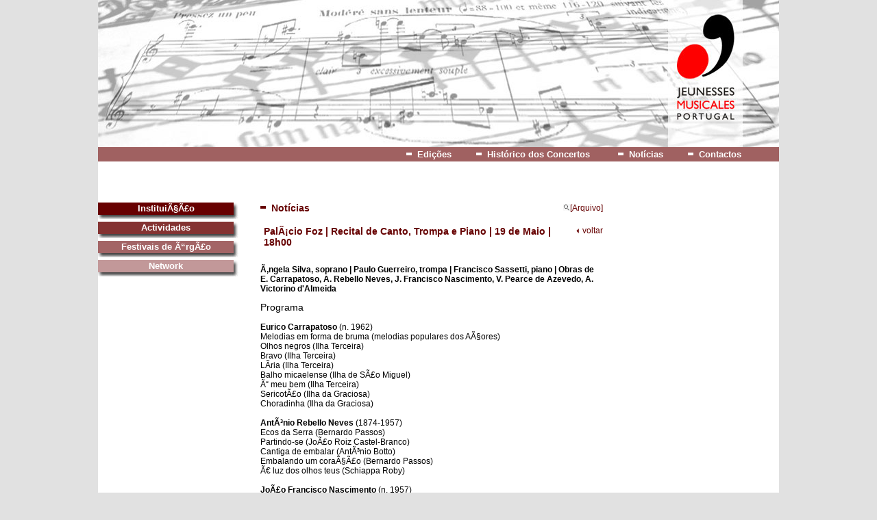

--- FILE ---
content_type: text/html
request_url: http://jmp.pt/index.php?lg=1&idmenu=noticia&idn=119&texto=
body_size: 27863
content:










<!DOCTYPE HTML PUBLIC "-//W3C//DTD HTML 4.01 Transitional//EN">
<html>
<head>
<title>Juventude Musical Portuguesa</title>
<meta name="keywords" content="musica, juventude, piano, concertos, livros, cds, ediÃ§Ãµes">
<meta name="description" content="Fundada em 1948">
<meta http-equiv="Content-Type" content="text/html; charset=iso-8859-1">
<script language="JavaScript1.2" src="js/number.js"></script>
<script language="JavaScript1.2" src="js/contact.js"></script>
<script language="JavaScript1.2" src="js/string.js"></script>
<script language="JavaScript1.2" src="js/date.js"></script>
<script language="JavaScript1.2" src="js/table.js"></script>


<script language="JavaScript" type="text/JavaScript">
<!--

//****************************************************************
//FUNCOES MM
//****************************************************************

function MM_swapImgRestore() { //v3.0
var i,x,a=document.MM_sr; for(i=0;a&&i<a.length&&(x=a[i])&&x.oSrc;i++) x.src=x.oSrc;
}

function MM_preloadImages() { //v3.0
var d=document; if(d.images){ if(!d.MM_p) d.MM_p=new Array();
var i,j=d.MM_p.length,a=MM_preloadImages.arguments; for(i=0; i<a.length; i++)
if (a[i].indexOf("#")!=0){ d.MM_p[j]=new Image; d.MM_p[j++].src=a[i];}}
}

function MM_findObj(n, d) { //v4.01
var p,i,x;  if(!d) d=document; if((p=n.indexOf("?"))>0&&parent.frames.length) {
    d=parent.frames[n.substring(p+1)].document; n=n.substring(0,p);}
    if(!(x=d[n])&&d.all) x=d.all[n]; for (i=0;!x&&i<d.forms.length;i++) x=d.forms[i][n];
    for(i=0;!x&&d.layers&&i<d.layers.length;i++) x=MM_findObj(n,d.layers[i].document);
    if(!x && d.getElementById) x=d.getElementById(n); return x;
}

function MM_swapImage() { //v3.0
var i,j=0,x,a=MM_swapImage.arguments; document.MM_sr=new Array; for(i=0;i<(a.length-2);i+=3)
if ((x=MM_findObj(a[i]))!=null){document.MM_sr[j++]=x; if(!x.oSrc) x.oSrc=x.src; x.src=a[i+2];}
}

//****************************************************************
//FUNCOES MM
//****************************************************************

//****************************************************************
//IMPRIMIR
//****************************************************************
function imprimir()
{
        var listaVariaveis = "lg=1&idmenu=noticia&idn=119&texto=";

    windowImprimir = window.open("index.php?" + listaVariaveis , "Imprimir", "toolbar=no,menubar=no,scrollbars=yes,resizable=no,width=600,height=600,left=0,top=0");
    }

function verImagem(id_m1Item)
{
  var listaVariaveis = "id=" + id_m1Item;
  windowVer = window.open("pop_img_resultado.php?" + listaVariaveis , "verImagem", "toolbar=no,menubar=no,scrollbars=yes,resizable=no,width=600,height=550,left=0,top=0");
}
//****************************************************************
//IMPRIMIR
//****************************************************************

//****************************************************************
//POP-UPS
//****************************************************************
function openPhoto(url)
{
    windowPhoto = window.open("pop_img.php?url=" + url + "&lg=1", "Photo", "toolbar=no,menubar=no,scrollbars=yes,resizable=no,width=1,height=1,left=0,top=0");
}

function removerNewsl()
{
    var email = document.newsletterForm.email.value;
    var nome  = document.newsletterForm.nome.value;

    windowRemover = window.open("pop_remover.php?lg=1&email=" + email + "&nome=" + nome , "remover", "toolbar=no,menubar=no,scrollbars=yes,resizable=no,width=300,height=160,left=0,top=0");
}
//****************************************************************
//POP-UPS
//****************************************************************


//****************************************************************
//CONCERTOS
//****************************************************************
function onSubmitConcertosHistorico(form)
{
         with(form)
        {
                if(trim(ano.value) == "" )
                {
                   alert('Ano: Campo de preenchimento obrigatório.');
                   ano.focus();
                   return false;
                }

        }
                return true;
}
//****************************************************************
//CONCERTOS
//****************************************************************

//****************************************************************
//INSCRICOES
//****************************************************************
function onSubmitInscricoes(form)
{
         with(form)
        {
                if(trim(nome.value) == "" )
                {
                   alert('Nome: Campo de preenchimento obrigatório.');
                   nome.focus();
                   return false;
                }

                if(trim(telefone.value) == "" )
                {
                   alert('Telefone/Telemóvel: Campo de preenchimento obrigatório.');
                   telefone.focus();
                   return false;
                }


                if(modalidade_envio.value == "correio" )
                {

                    if(trim(morada.value) == "" )
                    {
                        alert('Morada: Campo de preenchimento obrigatório.');
                        morada.focus();
                        return false;
                    }

                    if(trim(cp1.value) == ""   || trim(cp2.value) == "" ||  trim(cp3.value) == "" )
                    {

                       if(trim(cp1.value) == "")
                       {
                          alert('Código Postal: Campo de preenchimento obrigatório.');
                          cp1.focus();
                          return false;
                       }

                       if(trim(cp2.value) == "")
                       {
                          alert('Código Postal: Campo de preenchimento obrigatório.');
                          cp2.focus();
                          return false;
                       }

                       if(trim(cp3.value) == "")
                       {
                          alert('Código Postal: Campo de preenchimento obrigatório.');
                          cp3.focus();
                          return false;
                       }

                    }
                }
                else if(modalidade_envio.value == "email" )
                {

                    if(trim(email.value) == "" )
                    {
                        alert('Email: Campo de preenchimento obrigatório.');
                        email.focus();
                        return false;
                    }

                    if(!isEmail(trim(email.value)) )
                    {
                        alert('Email: Este email não é um email válido.');
                        email.focus();
                        return false;
                    }

                }
                else if(modalidade_envio.value == "fax" )
                {
                    if(trim(fax.value) == "" )
                    {
                        alert('Fax: Campo de preenchimento obrigatório.');
                        fax.focus();
                        return false;
                    }
                }
        }
                return true;
}
//****************************************************************
//INSCRICOES
//****************************************************************

//****************************************************************
//CONTACTOS DUVIDAS/SUGESTOES
//****************************************************************
  function onSubmitContactos(form)
  {
        with(form)
        {
                if(trim(nome.value) == "" )
                {
                   alert('Nome e Apelido: Campo de preenchimento obrigatório.');
                   nome.focus();
                   return false;
                }
                if(socio.value == "sim" )
                {
                    if(trim(nsocio.value) == "" )
                    {
                        alert('Número de sócio: Campo de preenchimento obrigatório.');
                        nsocio.focus();
                        return false;
                    }
                }
        }
                return true;
 }
//****************************************************************
//CONTACTOS DUVIDAS/SUGESTOES
//****************************************************************

//****************************************************************
//ENCOMENDAS
//****************************************************************
function onSubmitEncomenda(form)
{
         with(form)
        {
                if(trim(nome.value) == "" )
                {
                   alert('Nome e Apelido: Campo de preenchimento obrigatório.');
                   nome.focus();
                   return false;
                }

                if(trim(morada.value) == "" )
                {
                   alert('Morada: Campo de preenchimento obrigatório.');
                   morada.focus();
                   return false;
                }

                if(trim(cp1.value) == ""   || trim(cp2.value) == "" ||  trim(cp3.value) == "" )
                {
                       if(trim(cp1.value) == "")
                       {
                          alert('Código Postal: Campo de preenchimento obrigatório.');
                          cp1.focus();
                          return false;
                       }

                       if(trim(cp2.value) == "")
                       {
                          alert('Código Postal: Campo de preenchimento obrigatório.');
                          cp2.focus();
                          return false;
                       }

                       if(trim(cp3.value) == "")
                       {
                          alert('Código Postal: Campo de preenchimento obrigatório.');
                          cp3.focus();
                          return false;
                       }

                }
                                if(!isPositiveInteger(trim(quantidade.value)))
                {
                    alert('Quantidade: O valor introduzido não é um inteiro positivo.');
                    quantidade.focus();
                    return false;
                }

        }
                return true;
}
//****************************************************************
//ENCOMENDAS
//****************************************************************

//****************************************************************
//EDICOES
//****************************************************************
function onSubmitTipoEdicao(form)
{
        with(form)
        {
                if(trim(tipo_edicao.value) == "" )
                {
                   alert('Tipo de Edição: Campo de preenchimento obrigatório.');
                   tipo_edicao.focus();
                   return false;
                }
        }
                return true;
}
//****************************************************************
//EDICOES
//****************************************************************
//-->
</script>
<meta http-equiv="Content-Type" content="text/html; charset=iso-8859-1">
<link href="style/style.css" rel="stylesheet" type="text/css">
</head>
<body class="conteudo">
<table cellpadding="0" cellspacing="0" border="0" width="994" align="center" bgcolor="#ffffff">
<tr>
   <td width="994"  valign="top"><table cellpadding="0" cellspacing="0" border="0" width="994" align="center">
<tr>                                           
    <td><a href="index.php?lg=1"><img src="imagem/cabecalho.jpg" border="0"></a></td>
</tr>
<tr>
    <td width="994" height="21">
    <table cellpadding="0" cellspacing="0" border="0" width="994" align="center" height="21">
       <tr bgcolor="#a06161">
           <!--<td width="100" height="21"><img src="imagem/spacer.gif" width="100" height="5"></td>-->
           <td width="450" height="21"><img src="imagem/spacer.gif" width="430" height="5"></td>
           <td ><img src="imagem/icon_menu_top.gif" ></td>
           <td width="8" height="21"><img src="imagem/spacer.gif" width="8" height="5"></td>
           <td nowrap height="21"><a href="index.php?lg=1&idmenu=edicao" class="menuTopo">Edi&ccedil;&otilde;es</a></td>
           <td width="32" height="21"><img src="imagem/spacer.gif" width="34" height="5"></td>
           <td ><img src="imagem/icon_menu_top.gif" ></td>
           <td width="8" height="21"><img src="imagem/spacer.gif" width="8" height="5"></td>
           <td nowrap height="21"><a href="index.php?lg=1&idmenu=concerto" class="menuTopo">Hist&oacute;rico dos Concertos</a></td>
           <td width="32" height="21"><img src="imagem/spacer.gif" width="34" height="5"></td>
           <td ><img src="imagem/icon_menu_top.gif" ></td>
           <td width="8" height="21"><img src="imagem/spacer.gif" width="8" height="5"></td>
           <td nowrap height="21"><a href="index.php?lg=1&idmenu=noticia" class="menuTopo">Not&iacute;cias</a></td>
           <td width="32" height="21"><img src="imagem/spacer.gif" width="34" height="5"></td>
                      <td ><img src="imagem/icon_menu_top.gif" ></td>
           <td width="8" height="21"><img src="imagem/spacer.gif" width="8" height="5"></td>
           <td nowrap height="21"><a href="index.php?lg=1&idmenu=24" class="menuTopo">Contactos</a></td>
           <td width="50" height="21"><img src="imagem/spacer.gif" width="50" height="5"></td>
       </tr>
    </table>
    </td>
</tr>
</table>


</td>
</tr>
<tr>
   <td width="60" height="60"><img src="imagem/spacer.gif" width="60" height="60"></td>
</tr>
<tr>
   <td valign="top" width="994">
       <table cellpadding="0" cellspacing="0" border="0" width="994" align="center">
       <tr>
           <td width="199" valign="top" height="100%"><table width="199" border="0" cellspacing="0" cellpadding="0">

    


        


    <!-- ITEM DE MENU -->





                   


                    






                          <tr>

                          <td width="197" height="10">



                          <table width="197" height="10" border="0" cellpadding="0" cellspacing="0">

                          <tr>

                            <td rowspan="2" bgcolor="#670001" class="menu" align="middle" width="100%" valign="middle"><a href="index.php?lg=1&idmenu=1" class="menu">Institui&Atilde;§&Atilde;£o</a></td>

                            <td valign="top"><img src="imagem/sombra_sup_dta.jpg"></td>

                          </tr>

                          <tr>

                            <td background="imagem/spacer_sombra_meio.jpg"><img src="imagem/spacer_sombra_meio.jpg" height="10" width="7" ></td>

                          </tr>

                          <tr>

                             <td><img src="imagem/sombra_baixo.jpg"></td>

                             <td><img src="imagem/sombra_inf_dta.jpg"></td>

                          </tr>

                          </table>



                          </td>

                          </tr>



                   




                    


                    
                    <tr>

                      <td><img src="imagem/spacer.gif" width="86" height="4"></td>

                    </tr>

                    




                    




    <!-- ITEM DE MENU -->



         


    <!-- ITEM DE MENU -->





                   


                    






                          <tr>

                          <td width="197" height="10">



                          <table width="197" height="10" border="0" cellpadding="0" cellspacing="0">

                          <tr>

                            <td rowspan="2" bgcolor="#843332" class="menu" align="middle" width="100%" valign="middle"><a href="index.php?lg=1&idmenu=2" class="menu">Actividades</a></td>

                            <td valign="top"><img src="imagem/sombra_sup_dta.jpg"></td>

                          </tr>

                          <tr>

                            <td background="imagem/spacer_sombra_meio.jpg"><img src="imagem/spacer_sombra_meio.jpg" height="10" width="7" ></td>

                          </tr>

                          <tr>

                             <td><img src="imagem/sombra_baixo.jpg"></td>

                             <td><img src="imagem/sombra_inf_dta.jpg"></td>

                          </tr>

                          </table>



                          </td>

                          </tr>



                   




                    


                    
                    <tr>

                      <td><img src="imagem/spacer.gif" width="86" height="4"></td>

                    </tr>

                    




                    




    <!-- ITEM DE MENU -->



         


    <!-- ITEM DE MENU -->





                   


                    






                          <tr>

                          <td width="197" height="10">



                          <table width="197" height="10" border="0" cellpadding="0" cellspacing="0">

                          <tr>

                            <td rowspan="2" bgcolor="#A36566" class="menu" align="middle" width="100%" valign="middle"><a href="index.php?lg=1&idmenu=3" class="menu">Festivais de &Atilde;“rg&Atilde;£o</a></td>

                            <td valign="top"><img src="imagem/sombra_sup_dta.jpg"></td>

                          </tr>

                          <tr>

                            <td background="imagem/spacer_sombra_meio.jpg"><img src="imagem/spacer_sombra_meio.jpg" height="10" width="7" ></td>

                          </tr>

                          <tr>

                             <td><img src="imagem/sombra_baixo.jpg"></td>

                             <td><img src="imagem/sombra_inf_dta.jpg"></td>

                          </tr>

                          </table>



                          </td>

                          </tr>



                   




                    


                    
                    <tr>

                      <td><img src="imagem/spacer.gif" width="86" height="4"></td>

                    </tr>

                    




                    




    <!-- ITEM DE MENU -->



         


    <!-- ITEM DE MENU -->





                   


                    






                          <tr>

                          <td width="197" height="10">



                          <table width="197" height="10" border="0" cellpadding="0" cellspacing="0">

                          <tr>

                            <td rowspan="2" bgcolor="#C29899" class="menu" align="middle" width="100%" valign="middle"><a href="index.php?lg=1&idmenu=4" class="menu">Network</a></td>

                            <td valign="top"><img src="imagem/sombra_sup_dta.jpg"></td>

                          </tr>

                          <tr>

                            <td background="imagem/spacer_sombra_meio.jpg"><img src="imagem/spacer_sombra_meio.jpg" height="10" width="7" ></td>

                          </tr>

                          <tr>

                             <td><img src="imagem/sombra_baixo.jpg"></td>

                             <td><img src="imagem/sombra_inf_dta.jpg"></td>

                          </tr>

                          </table>



                          </td>

                          </tr>



                   




                    


                    
                    <tr>

                      <td><img src="imagem/spacer.gif" width="86" height="4"></td>

                    </tr>

                    




                    




    <!-- ITEM DE MENU -->



         







<tr>

   <td height="5" ><img src="imagem/spacer.gif" width="6" height="5"></td>

</tr>

</table>
</td>
           <td width="32" height="1"><img src="imagem/spacer.gif" width="32" height="1"></td>
           <td valign="top" width="763">
           



<table cellpadding="0" cellspacing="0" border="0" width="500">

<tr>

        <td width="8" height="4" valign="top" style="padding-top:5px;"><img src="imagem/icon_titulo_subtitulo.gif"></td>

        <td width="8" height="1"><img src="imagem/spacer.gif" width="8" height="1"></td>

        <td valign="top" nowrap class="tituloPagina">Not&iacute;cias</td>

        <td valign="middle" nowrap align="right"><a href="index.php?lg=1&idmenu=noticia&tipo=h" class="vermais"><img src="imagem/binoculo.jpg" border="0" width="10">[Arquivo]</a></td>

</tr>

</table>






<br />    <!-- NOTICIAS  -->

    

              <!-- NOTICIA DETALHE -->
              

     <table cellpadding="0" cellspacing="0" border="0" width="500">
      <tr>
       <td width="8" valign="bottom"></td>
       <td width="4">&nbsp;</td>
       <td width="100%" class="tituloPagina" valign="bottom">Pal&Atilde;¡cio Foz | Recital de Canto, Trompa e Piano | 19 de Maio | 18h00</td>
       <td width="8">&nbsp;</td>
       <td nowrap valign="top"><img src="imagem/seta_voltar.gif"><a href="javascript:history.back();" class="vermais">voltar</a></td>
     </tr>
     <tr>
       <td width="5" height="25" colspan="5"><img src="imagem/spacer.gif" width="5" height="25"></td>
      </tr>
     <tr>
       <td width="100%" height="25" colspan="5" valign="top">
       <p class="subtitulo"><font class="subtitulo">Ã‚ngela Silva, soprano | Paulo Guerreiro, trompa | Francisco Sassetti, piano | Obras de E. Carrapatoso, A. Rebello Neves, J. Francisco Nascimento, V. Pearce de Azevedo, A. Victorino d'Almeida
<im 147> </font></p>       <div class="desenvolvimento"><font class="desenvolvimento"><big>Programa</big><br>
<br>
<b>Eurico Carrapatoso</b> (n. 1962) <br>
Melodias em forma de bruma (melodias populares dos A&Atilde;§ores)<br>
Olhos negros (Ilha Terceira) <br>
Bravo (Ilha Terceira) <br>
L&Atilde;­ria (Ilha Terceira) <br>
Balho micaelense (Ilha de S&Atilde;£o Miguel) <br>
&Atilde;“ meu bem (Ilha Terceira) <br>
Sericot&Atilde;£o (Ilha da Graciosa) <br>
Choradinha (Ilha da Graciosa) <br>
<br>
<b>Ant&Atilde;³nio Rebello Neves</b> (1874-1957) <br>
Ecos da Serra (Bernardo Passos) <br>
Partindo-se (Jo&Atilde;£o Roiz Castel-Branco) <br>
Cantiga de embalar (Ant&Atilde;³nio Botto) <br>
Embalando um cora&Atilde;§&Atilde;£o (Bernardo Passos) <br>
&Atilde;€ luz dos olhos teus (Schiappa Roby) <br>
<br>
<b>Jo&Atilde;£o Francisco Nascimento</b> (n. 1957) <br>
Nossa Senhora das Neves (melodia popular de M&Atilde;&copy;rtola) <br>
Gabriela <br>
<br>
<b>Vasco Pearce de Azevedo</b> (n. 1961)   <br>
Salvaterra me desterra (melodia popular da Beira-Baixa)<br>
Bela Aurora (melodia popular da Ilha de S&Atilde;£o Miguel)<br>
<br>
<b>Ant&Atilde;³nio Victorino dâ€™Almeida</b> (n. 1940) <br>
Quatro can&Atilde;§&Atilde;µes sobre textos de Jos&Atilde;&copy; Carlos Gonzalez<br>
Por vezes uma nuvem <br>
Uma longa despedida <br>
O malabarista <br>
Vocalizo <br>
<br>
<a href="javascript:openPhoto('http://www.jmp.pt/noticia/1273770354trio.jpg')"><IMG SRC="thumb.php?url=http://www.jmp.pt/noticia/1273770354trio.jpg&redimensionar=1" alt="" border="0" class="border"><br><font class=legenda></font></a> <br>
<b>&Atilde;‚ngela Silva</b><br>
Nascida em Lagos, &Atilde;&copy; licenciada em Canto pela Escola Superior de M&Atilde;ºsica de Lisboa e frequentou o Trinity College of Music, em Londres, fazendo uma p&Atilde;³s-gradua&Atilde;§&Atilde;£o e uma p&Atilde;³s-gradua&Atilde;§&Atilde;£o avan&Atilde;§ada naquela disciplina, na qualidade de bolseira daquele estabelecimento de ensino. Tamb&Atilde;&copy;m em Londres frequentou um curso de &Atilde;³pera na City Lit University. J&Atilde;¡ encarnou diversos pap&Atilde;&copy;is em &Atilde;³pera e orat&Atilde;³ria, e tem-se apresentado como solista em concertos e recitais em Portugal, Espanha, It&Atilde;¡lia, Reino Unido, Gr&Atilde;&copy;cia, B&Atilde;&copy;lgica e Fran&Atilde;§a. Tamb&Atilde;&copy;m como solista tem cantado obras de diversos compositores (especialmente portugueses), na Antena 1, Antena 2, SIC, RTP e R&Atilde;¡dio Renascen&Atilde;§a. Conta com dois trof&Atilde;&copy;us, cinco primeiros pr&Atilde;&copy;mios e tr&Atilde;ªs segundos pr&Atilde;&copy;mios conquistados em Inglaterra. &Atilde;‚ngela Silva, em conjunto com o trompista Paulo Guerreiro e o pianista Francisco Sassetti, gravou em 2009 para a Editora Num&Atilde;&copy;rica o CD intitulado Â«BrumasÂ», no qual interpreta obras maioritariamente in&Atilde;&copy;ditas de compositores portugueses.<br>
<br>
<b>Paulo Guerreiro</b><br>
Licenciado em Trompa pela Escola Superior de Artes Aplicadas de Castelo Branco (ESART), ocupa actualmente a posi&Atilde;§&Atilde;£o de primeiro trompa (coordenador de naipe) da Orquestra Sinf&Atilde;³nica Portuguesa e &Atilde;&copy; membro da Orquestra Barroca Divino Sospiro. Foi aluno de Ant&Atilde;³nio Costa e de Jonathan Luxton na Escola de M&Atilde;ºsica do Conservat&Atilde;³rio Nacional e na Escola Superior de M&Atilde;ºsica respectivamente. Em 1990 foi membro efectivo da Orquestra de Jovens da Comunidade Europeia. &Atilde;‰ membro do Quinteto Flamen, com o qual j&Atilde;¡ participou em diversos concertos em Portugal e no Festival Internacional de M&Atilde;ºsica de Macau. Leccionou Trompa e M&Atilde;ºsica de C&Atilde;¢mara na Escola Profissional de M&Atilde;ºsica de Almada e nos Cursos de M&Atilde;ºsica de Loures, tendo tamb&Atilde;&copy;m ministrado masterclasses em v&Atilde;¡rias cidades do Pa&Atilde;­s. Actualmente lecciona Trompa e M&Atilde;ºsica de C&Atilde;¢mara na licenciatura em M&Atilde;ºsica do Instituto Â«Jean PiagetÂ», em Almada, e na ESART.<br>
<br>
<b>Francisco Sassetti</b><br>
Natural de Lisboa, iniciou os seus estudos musicais com Maria Fernanda Costa. Estudou ainda com Dinorah Leit&Atilde;£o e Tania Achot. Na Universidade de Cincinnati, na classe de Eugene Pridonoff, obteve em 2005 o mestrado em Â«Piano PerformanceÂ». Iniciou a carreira de concertista em 1998, em Lisboa, no Teatro de S&Atilde;£o Luiz, e desde ent&Atilde;£o j&Atilde;¡ se apresentou por todo o Pa&Atilde;­s e ainda em Espanha, Fran&Atilde;§a, B&Atilde;&copy;lgica, EUA e Uruguai. Tem, nos &Atilde;ºltimos anos, colaborado com a Funda&Atilde;§&Atilde;£o Calouste Gulbenkian em diversos recitais para crian&Atilde;§as como m&Atilde;ºsico-actor, e gravou, com a cantora alem&Atilde;£ Ute Lemper, para o filme Aurelien. Mais recentemente, com Maria Jo&Atilde;£o, gravou um disco com m&Atilde;ºsica de Emanuel Andrade. Francisco Sassetti &Atilde;&copy;, actualmente, pianista acompanhador da Escola Superior de M&Atilde;ºsica de Lisboa e da Academia Nacional Superior de Orquestra (Orquestra Metropolitana de Lisboa).<br>
<br>
<br>
<br>
</font></div>       </td>
      </tr>
     <tr>
       <td width="5" height="25" colspan="5"><img src="imagem/spacer.gif" width="5" height="25"></td>
      </tr>
             <tr>
           <td valign="top" height="10" align="right" colspan="5">
             <table cellpadding="0" cellspacing="0">
             <tr>
                 <td><div class="legenda"> (JMP), 13-05-2010</div></td>
             </tr>
             </table>
          </td>
      </tr>
      <tr>
       <td width="5" height="25" colspan="5"><img src="imagem/spacer.gif" width="5" height="25"></td>
      </tr>
     </table>


              <!-- NOTICIA DETALHE -->



    
    <!-- NOTICIAS  -->


    </td>
    <td width="5" height="1"><img src="imagem/spacer.gif" width="5" height="1"></td>

       </tr>
       </table>
   </td>
</tr>

<tr>
   <td height="1" align="center" ><img src="imagem/spacer.gif" width="5" height="25"></td>
</tr>
<tr>
   <td height="1" align="center" ><img src="imagem/linha.gif" height="1" width="300"></td>
</tr>
<tr>
   <td height="20" class="copy" align="center" >Copyright &copy; 2006-2026 <a href="mailto:info@mediamaster.pt" class="copy">Grupo MediaMaster</a>. Todos os direitos reservados.
</td>
</tr>
</table>

</body>
</html>


--- FILE ---
content_type: text/css
request_url: http://jmp.pt/style/style.css
body_size: 12003
content:
body.conteudo{
    margin : 0px;
    background-color :  #e1e1e1;
}

.menuTopo {
/*font-family: "Courier New";*/
color: #FFFFFF;
font-weight : bold;
text-decoration: none;
font-size: 13px;
 font-family : Arial, Helvetica, sans-serif;
}

a.menuTopo {
 font-family : Arial, Helvetica, sans-serif;
/*font-family: "Courier New";*/
color: #FFFFFF;
text-decoration: none;
font-size: 13px;
 font-weight : bold;
}

a.menuTopo:hover {
 font-family : Arial, Helvetica, sans-serif;
/*font-family: "Courier New";*/
color: #FFFFFF;
text-decoration: underline;
font-size: 13px;
 font-weight : bold;
}

.menu {
 font-family : Arial, Helvetica, sans-serif;
/*font-family: "Courier New";*/
color: #FFFFFF;
text-decoration: none;
font-size: 13px;
 font-weight : bold;
}

a.menu {
 font-family : Arial, Helvetica, sans-serif;
/*font-family: "Courier New";*/
color: #FFFFFF;
text-decoration: none;
font-size: 13px;
 font-weight : bold;
}

a.menu:hover {
 font-family : Arial, Helvetica, sans-serif;
/*font-family: "Courier New";*/
color: #FFFFFF;
text-decoration: none;
font-size: 13px;
 font-weight : bold;
}

.menu2 {
 font-family : Arial, Helvetica, sans-serif;
/*font-family: "Courier New";*/
color: #FFFFFF;
text-decoration: none;
font-size: 13px;
 font-weight : bold;
}

a.menu2 {
 font-family : Arial, Helvetica, sans-serif;
/*font-family: "Courier New";*/
color: #FFFFFF;
text-decoration: none;
font-size: 13px;
 font-weight : bold;
}

a.menu2:hover {
 font-family : Arial, Helvetica, sans-serif;
/*font-family: "Courier New";*/
color: #FFFFFF;
text-decoration: none;
font-size: 13px;
 font-weight : bold;
}

.submenu {
 font-family : Arial, Helvetica, sans-serif;
/*font-family: Verdana;*/
color: #330000;
font-size: 11px;
text-decoration: none;
 font-weight : bold;
}

a.submenu {
 font-family : Arial, Helvetica, sans-serif;
/*font-family: Verdana;*/
color: #330000;
font-size: 11px;
text-decoration: none;
 font-weight : normal;
}

a.submenu:hover {
 font-family : Arial, Helvetica, sans-serif;
/*font-family: Verdana;*/
color: #330000;
font-size:11px;
text-decoration: none;
 font-weight : bold;
}

.submenu2 {
 font-family : Arial, Helvetica, sans-serif;
/*font-family: Verdana;*/
color: #330000;
font-size: 11px;
text-decoration: none;
 font-weight : bold;
}

a.submenu2 {
 font-family : Arial, Helvetica, sans-serif;
/*font-family: Verdana;*/
color: #330000;
font-size: 11px;
text-decoration: none;
 font-weight : bold;
}

a.submenu2:hover {
 font-family : Arial, Helvetica, sans-serif;
/*font-family: Verdana;*/
color: #330000;
font-size:11px;
text-decoration: none;
 font-weight : bold;
}

.submenuBG {
    background-color :  #e1e1e1;
}
/*
.submenuBG:hover {
    background-color :  #f2f2f2;
    height:100px;
}
*/
.subsubmenu {
 font-family : Arial, Helvetica, sans-serif;
/*font-family: Verdana;*/
color: #333333;
font-size: 9px;
text-decoration: none;
font-weight : bold;
}

a.subsubmenu {
 font-family : Arial, Helvetica, sans-serif;
/*font-family: Verdana;*/
color: #333333;
font-size: 9px;
text-decoration: none;
font-weight : normal;
}

a.subsubmenu:hover {
 font-family : Arial, Helvetica, sans-serif;
/*font-family: Verdana;*/
color: #333333;
font-size: 9px;
text-decoration: none;
font-weight : bold;
}

table.subsubmenuBG {
    background-color :  #f2f2f2;
}
/*
table.subsubmenuBG:hover {
    background-color :  #ffffff;
}
*/
.legenda {
 font-family : Arial, Helvetica, sans-serif;
/*font-family: "Verdana";*/
color: #000000;
font-size: 10px;
text-decoration: none;
text-align: justify;
}

.titulo {
 font-family : Arial, Helvetica, sans-serif;
/*font-family: "Verdana";*/
color: #000000;
font-size: 13px;
text-decoration: none;
font-weight: bold;
}

.subtitulo {
 font-family : Arial, Helvetica, sans-serif;
/*font-family: "Verdana";*/
color: #000000;
font-size: 12px;
text-decoration: none;
font-weight: bold;
}

.desenvolvimento {
 font-family : Arial, Helvetica, sans-serif;
/*font-family: "Verdana";*/
color: #000000;
font-size: 12px;
text-decoration: none;
font-weight: normal;
 text-align : justify;
}

a.desenvolvimento {
 font-family : Arial, Helvetica, sans-serif;
/*font-family: "Verdana";*/
color: #000000;
font-size: 12px;
text-decoration: underline;
font-weight: normal;
}

a.desenvolvimento:hover {
 font-family : Arial, Helvetica, sans-serif;
/*font-family: "Verdana";*/
color: #333333;
font-size: 12px;
text-decoration: underline;
font-weight: normal;
}

.copy {
 font-family : Arial, Helvetica, sans-serif;
/*font-family: Verdana;*/
color: #330000;
font-size: 10px;
font-weight: normal;
text-decoration: none;
}

a.copy {
 font-family : Arial, Helvetica, sans-serif;
/*font-family: Verdana;*/
color: #330000;
font-size: 10px;
font-weight: normal;
text-decoration: none;
}

a.copy:hover {
 font-family : Arial, Helvetica, sans-serif;
/*font-family: Verdana;*/
color: #330000;
font-size: 10px;
font-weight: normal;
text-decoration: underline;
}

img.imagem {
    border : 1px solid Black;
}

.pop {
 font-family : Arial, Helvetica, sans-serif;
/*font-family: "Verdana";*/
color: #000000;
font-size: 9px;
text-decoration: none;
}

a.pop {
 font-family : Arial, Helvetica, sans-serif;
/*font-family: "Verdana";*/
color: #000000;
font-size: 9px;
text-decoration: none;
}

a.pop:hover {
 font-family : Arial, Helvetica, sans-serif;
/*font-family: "Verdana";*/
color: #000000;
font-size: 9px;
text-decoration: underline;
}

.tituloPagina {
 font-family : Arial, Helvetica, sans-serif;
/*font-family: "Courier New";*/
color: #660000;
text-decoration: none;
font-size: 14px;
font-weight : bold;    
}

.subtituloPagina {
 font-family : Arial, Helvetica, sans-serif;
/*font-family: Verdana;*/
color: #660000;
text-decoration: none;
font-size: 13px;
font-weight : bold;        
}

.headerForm3 {
 font-family : Arial, Helvetica, sans-serif;
/*font-family:Verdana;*/
color: #660000;
text-decoration: none;
font-size: 12px;    
}

a.headerForm3:hover {
text-decoration: underline;
}

.headerForm2 {
 font-family : Arial, Helvetica, sans-serif;
/*font-family:Arial;*/
color: #660000;
text-decoration: none;
font-size: 12px;
 background : #eaeaea;
}

.headerForm2b {
 font-family : Arial, Helvetica, sans-serif;
/*font-family:Arial;*/
color: #333333;
text-decoration: none;
font-size: 12px;
background : #eaeaea;
height:13px;
}

.form {
 font-family : Arial, Helvetica, sans-serif;
/*font-family:Arial;*/
color: #660000;
text-decoration: none;
font-size: 12px;
height: 13px;
 }

select.form {
 font-family : Arial, Helvetica, sans-serif;
/*font-family:Arial;*/
color: #660000;
text-decoration: none;
font-size: 12px;
border : 1px solid #660000;
 }

textarea.form {
 font-family : Arial, Helvetica, sans-serif;
/*font-family:Arial;*/
color: #660000;
text-decoration: none;
font-size: 12px;
border : 1px solid #660000;
height:100px;
 } 
 
select.formb {
 font-family : Arial, Helvetica, sans-serif;
/*font-family:Arial;*/
color: #333333;
text-decoration: none;
font-size:12px;
border : 1px solid #660000;
 }
 
 input.form {
  font-family : Arial, Helvetica, sans-serif;
/*font-family:Arial;*/
color: #660000;
text-decoration: none;
font-size: 12px;
border : 1px solid #660000;
height: 13px;
 }
 
 input.btnok {
  font-family : Arial, Helvetica, sans-serif;
border : 1px solid #660000;
background : #660000;
/*font-family:Arial;*/
color: #ffffff;
text-decoration: none;
font-size: 12px; 
}

.pesquisaResultados {
 font-family : Arial, Helvetica, sans-serif;
/*font-family: "Courier New";*/
color: #660000;
text-decoration: none;
font-size: 12px;
 font-weight : bold;
}

.artigoEncontrado {
 font-family : Arial, Helvetica, sans-serif;
/*font-family: "Courier New";*/
color: #660000;
text-decoration: none;
font-size: 12px;
 font-weight : bold;    
}

.pesquisaResultados2 {
 font-family : Arial, Helvetica, sans-serif;
/*font-family: "Courier New";*/
color: #660000;
text-decoration: none;
font-size: 12px;
 font-weight : normal;
}

.artigoEncontrado {
 font-family : Arial, Helvetica, sans-serif;
/*font-family: "Courier New";*/
color: #660000;
text-decoration: none;
font-size: 12px;
 font-weight : normal;
}

.tituloP {
 font-family : Arial, Helvetica, sans-serif;
/*font-family: "Courier New";*/
color: #333333;
text-decoration: none;
font-size: 13px;
 font-weight : bold;    
}

a.tituloP {
 font-family : Arial, Helvetica, sans-serif;
/*font-family: "Courier New";*/
color: #333333;
text-decoration: none;
font-size: 13px;
 font-weight : bold;    
}

a.tituloP:hover {
 font-family : Arial, Helvetica, sans-serif;
/*font-family: "Courier New";*/
color: #333333;
text-decoration: none;
font-size: 13px;
 font-weight : bold;    
}

a.tituloP2 {
 font-family : Arial, Helvetica, sans-serif;
/*font-family: "Courier New";*/
color: #660000;
text-decoration: none;
font-size: 13px;
font-weight : bold;
text-decoration: none;
}

a.tituloP2:hover {
 font-family : Arial, Helvetica, sans-serif;
/*font-family: "Courier New";*/
color: #660000;
text-decoration: none;
font-size: 13px;
font-weight : bold;
text-decoration: underline;
}

.ResumoP {
 font-family : Arial, Helvetica, sans-serif;
/*font-family: Arial;*/
color: #333333;
text-decoration: none;
font-size: 11px;
 font-weight : normal;
 text-align : justify;
}

a.ResumoP {
 font-family : Arial, Helvetica, sans-serif;
/*font-family: Arial;*/
color: #333333;
text-decoration: underline;
font-size: 12px;
font-weight : bold;     
}

a.ResumoP:hover {
 font-family : Arial, Helvetica, sans-serif;
/*font-family: Arial;*/
color: #333333;
text-decoration: underline;
font-size: 12px;
font-weight : bold;     
}

a.ResumoP2 {
 font-family : Arial, Helvetica, sans-serif;
/*font-family: Arial;*/
color: #333333;
text-decoration: none;
font-size: 11px;
font-weight : normal;
text-align : justify;
}

a.ResumoP2:hover {
 font-family : Arial, Helvetica, sans-serif;
/*font-family: Arial;*/
color: #333333;
text-decoration: underline;
font-size: 11px;
font-weight : normal;
text-align : justify;
}

.rpesquisa {
color: #660000; 
}

a.pesquisa {
 font-family : Arial, Helvetica, sans-serif;
/*font-family: Arial;*/
color: #660000;
text-decoration: underline;
font-size: 11px;
 font-weight : normal;          
}

.erro {
 font-family : Arial, Helvetica, sans-serif;
/*font-family: Arial;*/
color: #660000;
font-size: 13px;
 font-weight : normal;              
}

a.vermais {
 font-family : Arial, Helvetica, sans-serif;
/*font-family: "Courier New";*/
color: #660000;
text-decoration: none;
font-size: 12px;
 font-weight : normal;              
 padding-left:5px;
}

.paginacao {
 font-family : Arial, Helvetica, sans-serif;
   /* font-family: "Courier New";*/
    font-size: 11px;
    color: #333333;
    text-align: right;
}

a.paginacao {
 font-family : Arial, Helvetica, sans-serif;
    /*font-family: "Courier New";*/
    font-size: 11px;
    color: #333333;
    text-align: right;
    text-decoration: underline;
}

a.paginacao:hover {
 font-family : Arial, Helvetica, sans-serif;
   /* font-family: "Courier New";*/
    font-size: 11px;
    color: #333333;
    text-align: right;
    text-decoration: underline;
}
.paginacao2 {
 font-family : Arial, Helvetica, sans-serif;
   /* font-family: "Courier New";*/
    font-size: 11px;
    color: #333333;
}

a.paginacao2 {
 font-family : Arial, Helvetica, sans-serif;
   /* font-family: "Courier New";*/
    font-size: 11px;
    color: #333333;
}

a.paginacao2:hover {
 font-family : Arial, Helvetica, sans-serif;
   /* font-family: "Courier New";*/
    font-size: 11px;
    color: #333333;
}

--- FILE ---
content_type: text/javascript
request_url: http://jmp.pt/js/string.js
body_size: 1553
content:
//*******************************************************
//ficheiro: string.js
//Author:Claudio Reis 2000
//*******************************************************
//JavaScript: versão 1.2
//*********************************************************************************************************
//Esta biblioteca usa:
//					
//*********************************************************************************************************
//Nota: Esta é uma versão da Biblioteca original contendo apenas as funções necessárias
//***************************************************

var whitespace = " \t\n\r";

//*********************************************************
//isEmpty:string-->boolean
//*********************************************************
//Verifica se a string é uma string vazia
//*********************************************************
function isEmpty(s)
{   return ((s == null) || (s.length == 0))
}

//*********************************************************
//trim:string-->string
//*********************************************************
//esta função retira os espaços iniciais e finais duma
//string
//*********************************************************
function trim (s) {
	if (s.length == 0)
		return s;

	var i;

	for (i=0; i<s.length; i++)
		 if (whitespace.indexOf(s.charAt(i)) == -1)
	 		break;

	if (i == s.length)
		return '';

	var j;

	for (j=s.length-1; j>=0; j--)
		 if (whitespace.indexOf(s.charAt(j)) == -1)
	 		break;

	return s.substring(i,j+1); 
}


--- FILE ---
content_type: text/javascript
request_url: http://jmp.pt/js/number.js
body_size: 3078
content:
//*******************************************************
//ficheiro: number.js
//*******************************************************
//JavaScript: versão 1.2
//*********************************************************************************************************
//Esta biblioteca usa:
//					string.js
//*********************************************************************************************************

//***************************************************
//Relação das funções nesta bibioteca
//***************************************************
//isNumber(s)-->boolean
//isInteger(s)-->boolean
//isPositiveNumber(s)-->boolean
//isNegativeNumber(s)-->boolean
//isPositiveInteger(s)-->boolean
//isNegativeInteger(s)-->boolean
//isZero(s)-->boolean
//***************************************************


//*******************************************
//isNumber:string-->boolean
//*******************************************
//verifica se uma String é numero.
//atenção que é um número pode ser positivo
//negativo, inteiro ou fraccionário
//*******************************************
function isNumber (s)
{   
	if(isEmpty(s)){return false;}
	
	else
	{
		return (!isNaN(Number(s)));
		}
}

//*******************************************
//isInteger:string-->boolean
//*******************************************
//verifica se uma String é um Inteiro
//*******************************************
function isInteger (s)
{   
	return (isNumber(s) && Number(s)==parseInt(s,10));	
}

//********************************************
//isPositiveNumber:string-->boolean
//********************************************
//verifica se uma String é um número positivo
//********************************************
function isPositiveNumber (s)
{   
	return (isNumber(s) && s>0);
}

//********************************************
//isNegativeNumber:string-->boolean
//********************************************
//verifica se uma String é um número negativo
//********************************************
function isNegativeNumber (s)
{   
	return (isNumber(s) && s<0);
}

//********************************************
//isPositiveInteger:string-->boolean
//********************************************
//verifica se uma String é um Inteiro positivo
//********************************************
function isPositiveInteger (s)
{   
	return (isInteger(s) && isPositiveNumber(s));
}

//********************************************
//isNegativeInteger:string-->boolean
//********************************************
//verifica se uma String é um Inteiro negativo
//********************************************
function isNegativeInteger (s)
{   
	return (isInteger(s) && isNegativeNumber(s));
}

//********************************************
//isZero:string-->boolean
//********************************************
//verifica se uma String representa o valor 0
//********************************************
function isZero (s)
{   
	return (isNumber(s) && Number(s)==0);
}

--- FILE ---
content_type: text/javascript
request_url: http://jmp.pt/js/date.js
body_size: 5829
content:
//*******************************************************
//ficheiro: date.js
//CORRIGIDO EM 02/2004
//*******************************************************
//JavaScript: versão 1.2
//*********************************************************************************************************
//Esta biblioteca usa:
//                                        number.js
//*********************************************************************************************************


//***************************************************
//Relação das funções nesta bibioteca
//***************************************************
//daysInMonth(month)-->int
//daysInFebruary(year)-->int
//isLeap(year)-->boolean
//isMonth(s)-->boolean
//isDay(s)-->boolean
//isYear(s)-->boolean
//isDate(year, month, day)-->boolean
//***************************************************


//*****************************************************
//daysInMonth:Array
//*****************************************************
//Array contendo o numero de dias de cada mes.
//Atenção que Fevereiro é um mês especial, o
//valor aqui atribuido é uma mera indicação
//carece de validação pela funcao daysInFebruary(ano)
//*****************************************************
var daysInMonthValues = new Array();
daysInMonthValues[1] = 31;
daysInMonthValues[2] = 29;
daysInMonthValues[3] = 31;
daysInMonthValues[4] = 30;
daysInMonthValues[5] = 31;
daysInMonthValues[6] = 30;
daysInMonthValues[7] = 31;
daysInMonthValues[8] = 31;
daysInMonthValues[9] = 30;
daysInMonthValues[10] = 31;
daysInMonthValues[11] = 30;
daysInMonthValues[12] = 31;

//*****************************************************
//daysInMonth:int-->int
//*****************************************************
//Esta função recebe um inteiro que simboliza um mes,
//exemplo 1 é janeiro, e retorna o número de dias deste.
//Notar o caso excepcional do mes de Fevereiro onde esta
//informação requer um calculo, usando a função
//daysInFebruary.
//nota:utiliza o array daysInMonth(month,year)
//*****************************************************
function daysInMonth(month,year)
{
        if(!isMonth(month)){ return -1}
        
		if(month=='2')
        {
		  return daysInFebruary(year)
		}
        else
        {
		   return daysInMonthValues[month]
		};
}

//************************************************
//dayInFebruary:int-->boolean
//************************************************
//Com a informação do ano verifica se o mes de
//janeiro tem 28 ou 29 dias, ou seja se é ou não
//bissexto.
//notas:
//.função espera receber um inteiro.
//.função auxiliar de isDate(year,month.day)
//************************************************
function daysInFebruary (year)
{
        if(!isPositiveInteger(year)){
                return -1;
        }
                else{
                    return ( isPositiveInteger(year) && isLeap(year) ? 29 : 28 );
            }
}

//************************************************
//isLeap:int-->boolean
//************************************************
//Verifica se um determinado ano é ou não bissexto
//************************************************
function isLeap(year)
{
	
   if ( (year % 4 == 0) && ( (!(year % 100 == 0)) || (year % 400 == 0)) )
   {
	 return true; 
   }
   else
   {
     return false;
   }
}

//************************************************
//isMonth:int-->boolean
//************************************************
//Verifica se o inteiro representa ou não um mês
//exemplo: o numero 1 representa janeiro enquanto
//enquanto que o numero 12 representa Dezembro.
//notas:
//.função espera receber um inteiro.
//.função auxiliar de isDate(year,month.day)
//************************************************
function isMonth (s)
{
    return (isPositiveInteger(s) && s>=1 && s<=12);
}


//************************************************
//isDay:int-->boolean
//************************************************
//Verifica se o inteiro pode ou nao ser um dia dum
//qualquer mês. É uma verificação genérica que não
//tem em conta a que mês refere o dia. É uma regra
//geral que diz que um dia só pode pertencer a
//um mês se for maior ou igual a 1 e menor ou
//igual a 31.
//notas:
//.função espera receber um inteiro.
//.função auxiliar de isDate(year,month.day)
//************************************************
function isDay (s)
{
    return (isPositiveInteger(s) && s>=1 && s<=31);
}

//************************************************
//isYear:int-->boolean
//************************************************
//Verifica um inteiro pode ou nao ser um ano
//Atenção que são apenas considerados anos, os
//inteiros que tenham 4 digitos e cujo valor seja
//inferior a 9999.
//notas:
//.função espera receber um inteiro.
//.função auxiliar de isDate(year,month.day)
//************************************************
function isYear (s)
{

         return (isPositiveInteger(s) && s.length==4 && s<=9999);
}

//************************************************
//isYear:int,int,int-->boolean
//************************************************
//Recebendo em separado os valores do ano,mes,dia
//em inteiros, verifica se se trata de uma data
//valida ou não
//exemplo de utilização : isYear(1999,2,1), diz
//respeito ao dia 1 de Fevereiro de 1999, e sendo
//uma data correcta, a função responde com true.
//notas:
//.função espera receber 3 inteiros e nao faz
// nenhum tipo de verificacao do tipo de input.
//************************************************
function isDate (year, month, day)
{
    if (! ( isYear(year) && isMonth(month) && isDay(day) )  ) return false;

    if (day > daysInMonth(month,year)) return false;

    return true;
}


--- FILE ---
content_type: text/javascript
request_url: http://jmp.pt/js/contact.js
body_size: 1220
content:
//*********************************************************************************************
//ficheiro: contact.js
//Author:Claudio Reis 2000
//*******************************************************
//JavaScript: versão 1.2
//*********************************************************************************************************
//Esta biblioteca usa:
//					number.js
//*********************************************************************************************************
//Nota: Esta é uma versão da Biblioteca original contendo apenas as funções necessárias
//*********************************************************************************************************

function isEmail (s)
{  
    // tem de haver >= 1 carater antes de @, 
    var i = 1;
    var sLength = s.length;
    // procurar o @
    while ((i < sLength) && (s.charAt(i) != "@"))
    { i++
    }
    if ((i >= sLength) || (s.charAt(i) != "@")) return false;
    else i += 2;
   // procurar o .
    while ((i < sLength) && (s.charAt(i) != "."))
    { i++
    }
   // tem de haver pelo menos um carater depois de .
    if ((i >= sLength - 1) || (s.charAt(i) != ".")) return false;
    else return true;
}
